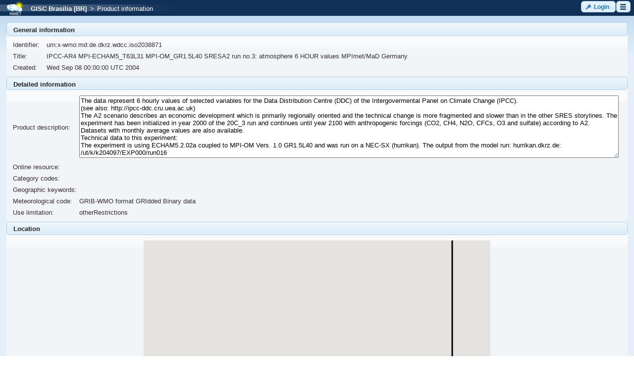

--- FILE ---
content_type: text/html;charset=UTF-8
request_url: https://gisc.inmet.gov.br/dw/product.xhtml?PID=de.dkrz.wdcc.iso2038871
body_size: 30047
content:
<?xml version="1.0" encoding="UTF-8"?>
<!DOCTYPE html>
<html xmlns="http://www.w3.org/1999/xhtml" lang="en"><head id="j_idt2"><link type="text/css" rel="stylesheet" href="/dw/javax.faces.resource/theme.css.xhtml?ln=primefaces-cupertino" /><link type="text/css" rel="stylesheet" href="/dw/javax.faces.resource/fa/font-awesome.css.xhtml?ln=primefaces&amp;v=6.2" /><script type="text/javascript" src="/dw/javax.faces.resource/jquery/jquery.js.xhtml;jsessionid=3ed91cb67ac601a52e7574c7bc32?ln=primefaces&amp;v=6.2"></script><script type="text/javascript" src="/dw/javax.faces.resource/core.js.xhtml;jsessionid=3ed91cb67ac601a52e7574c7bc32?ln=primefaces&amp;v=6.2"></script><script type="text/javascript" src="/dw/javax.faces.resource/idlemonitor/idlemonitor.js.xhtml;jsessionid=3ed91cb67ac601a52e7574c7bc32?ln=primefaces&amp;v=6.2"></script><link type="text/css" rel="stylesheet" href="/dw/javax.faces.resource/components.css.xhtml;jsessionid=3ed91cb67ac601a52e7574c7bc32?ln=primefaces&amp;v=6.2" /><script type="text/javascript" src="/dw/javax.faces.resource/jquery/jquery-plugins.js.xhtml;jsessionid=3ed91cb67ac601a52e7574c7bc32?ln=primefaces&amp;v=6.2"></script><script type="text/javascript" src="/dw/javax.faces.resource/components.js.xhtml;jsessionid=3ed91cb67ac601a52e7574c7bc32?ln=primefaces&amp;v=6.2"></script><link type="text/css" rel="stylesheet" href="/dw/javax.faces.resource/cssLayout.css.xhtml;jsessionid=3ed91cb67ac601a52e7574c7bc32?ln=css" /><script type="text/javascript">if(window.PrimeFaces){PrimeFaces.settings.locale='en';PrimeFaces.settings.projectStage='Development';}</script>
        <meta http-equiv="Content-Type" content="text/xhtml; charset=UTF-8" />
                <script src="https://maps.google.com/maps/api/js?key=AIzaSyBbHSaVvjg7Ue4y9rzlee0aVbBHvlDJdTg" type="text/javascript"></script><script type="text/javascript" src="/dw/javax.faces.resource/map.js.xhtml;jsessionid=3ed91cb67ac601a52e7574c7bc32?ln=js"></script>
        <script type="text/javascript">
            setGeeIsUsed(false);
            setInitZoom('3');
            setInitCenter('-15.7217621,-47.9382362');
        </script>

        <title>Discover Weather</title>
        <link rel="shortcut icon" type="image/x-icon" href="/dw/images/br.inmet/favicon.ico" /><script type="text/javascript" src="/dw/javax.faces.resource/iframe.js.xhtml;jsessionid=3ed91cb67ac601a52e7574c7bc32?ln=js"></script></head><body onload="iframeTest()">
<form id="sessionExpirationComponent:sessionExpirationForm" name="sessionExpirationComponent:sessionExpirationForm" method="post" action="/dw/product.xhtml;jsessionid=3ed91cb67ac601a52e7574c7bc32" enctype="application/x-www-form-urlencoded">
<input type="hidden" name="sessionExpirationComponent:sessionExpirationForm" value="sessionExpirationComponent:sessionExpirationForm" />
<script id="sessionExpirationComponent:sessionExpirationForm:j_idt8_s" type="text/javascript">$(function(){PrimeFaces.cw("IdleMonitor","widget_sessionExpirationComponent_sessionExpirationForm_j_idt8",{id:"sessionExpirationComponent:sessionExpirationForm:j_idt8",timeout:1675000,multiWindowSupport:false,contextPath:"\/dw",onidle:function(){startIdleMonitor()},onactive:function(){PF('timeoutDialog').hide()}});});</script><div id="sessionExpirationComponent:sessionExpirationForm:timeoutSession" class="ui-dialog ui-widget ui-widget-content ui-corner-all ui-shadow ui-hidden-container"><div class="ui-dialog-titlebar ui-widget-header ui-helper-clearfix ui-corner-top"><span id="sessionExpirationComponent:sessionExpirationForm:timeoutSession_title" class="ui-dialog-title">Session will expire soon!</span></div><div class="ui-dialog-content ui-widget-content">
                <br />
                <p>
                    <span class="ui-icon ui-icon-alert" style="float: left; margin: 8px 8px 0;"></span><div id="sessionExpirationComponent:sessionExpirationForm:j_idt10" class="ui-panel ui-widget ui-widget-content ui-corner-all" data-widget="widget_sessionExpirationComponent_sessionExpirationForm_j_idt10"><div id="sessionExpirationComponent:sessionExpirationForm:j_idt10_content" class="ui-panel-content ui-widget-content">
                        Session will expire in:
                        <span id="dialog-countdown" style="font-weight: bold"></span>
                        seconds.
                    </div></div><script id="sessionExpirationComponent:sessionExpirationForm:j_idt10_s" type="text/javascript">PrimeFaces.cw("Panel","widget_sessionExpirationComponent_sessionExpirationForm_j_idt10",{id:"sessionExpirationComponent:sessionExpirationForm:j_idt10"});</script>
                </p>
                <br />
                <p style="font-weight: bold;">Move the mouse cursor to refresh the session.</p></div></div><script id="sessionExpirationComponent:sessionExpirationForm:timeoutSession_s" type="text/javascript">$(function(){PrimeFaces.cw("Dialog","timeoutDialog",{id:"sessionExpirationComponent:sessionExpirationForm:timeoutSession",draggable:false,resizable:false,modal:true,width:"400",height:"110",appendTo:"@(body)",showEffect:"fade",hideEffect:"fade",onHide:function(){stopCount()},onShow:function(){doTimer()}});});</script><div id="sessionExpirationComponent:sessionExpirationForm:sessionExpiredDialogId" class="ui-dialog ui-widget ui-widget-content ui-corner-all ui-shadow ui-hidden-container"><div class="ui-dialog-titlebar ui-widget-header ui-helper-clearfix ui-corner-top"><span id="sessionExpirationComponent:sessionExpirationForm:sessionExpiredDialogId_title" class="ui-dialog-title"></span></div><div class="ui-dialog-content ui-widget-content"><div id="sessionExpirationComponent:sessionExpirationForm:j_idt13" class="ui-panel ui-widget ui-widget-content ui-corner-all" data-widget="widget_sessionExpirationComponent_sessionExpirationForm_j_idt13"><div id="sessionExpirationComponent:sessionExpirationForm:j_idt13_content" class="ui-panel-content ui-widget-content">Session has expired!</div></div><script id="sessionExpirationComponent:sessionExpirationForm:j_idt13_s" type="text/javascript">PrimeFaces.cw("Panel","widget_sessionExpirationComponent_sessionExpirationForm_j_idt13",{id:"sessionExpirationComponent:sessionExpirationForm:j_idt13"});</script>
                <br />
                <p style="font-weight: bold;"><button id="sessionExpirationComponent:sessionExpirationForm:j_idt16" name="sessionExpirationComponent:sessionExpirationForm:j_idt16" type="button" class="ui-button ui-widget ui-state-default ui-corner-all ui-button-text-icon-left" onclick="window.open('\/dw\/index.xhtml','_self')"><span class="ui-button-icon-left ui-icon ui-c ui-icon-home"></span><span class="ui-button-text ui-c">Home</span></button><script id="sessionExpirationComponent:sessionExpirationForm:j_idt16_s" type="text/javascript">PrimeFaces.cw("Button","widget_sessionExpirationComponent_sessionExpirationForm_j_idt16",{id:"sessionExpirationComponent:sessionExpirationForm:j_idt16"});</script><button id="sessionExpirationComponent:sessionExpirationForm:j_idt17" name="sessionExpirationComponent:sessionExpirationForm:j_idt17" type="button" class="ui-button ui-widget ui-state-default ui-corner-all ui-button-text-icon-left" onclick="window.open('\/dw\/login.xhtml','_self')"><span class="ui-button-icon-left ui-icon ui-c ui-icon-key"></span><span class="ui-button-text ui-c">Login</span></button><script id="sessionExpirationComponent:sessionExpirationForm:j_idt17_s" type="text/javascript">PrimeFaces.cw("Button","widget_sessionExpirationComponent_sessionExpirationForm_j_idt17",{id:"sessionExpirationComponent:sessionExpirationForm:j_idt17"});</script>
                </p></div></div><script id="sessionExpirationComponent:sessionExpirationForm:sessionExpiredDialogId_s" type="text/javascript">$(function(){PrimeFaces.cw("Dialog","sessionExpiredDialog",{id:"sessionExpirationComponent:sessionExpirationForm:sessionExpiredDialogId",draggable:false,resizable:false,modal:true,appendTo:"@(body)"});});</script><script id="sessionExpirationComponent:sessionExpirationForm:j_idt19" type="text/javascript">keepAlive = function() {PrimeFaces.ab({s:"sessionExpirationComponent:sessionExpirationForm:j_idt19",f:"sessionExpirationComponent:sessionExpirationForm",pa:arguments[0]});}</script>
            <script type="text/javascript">
                var TIME = 120; // in seconds
                var countTimer = TIME;
                var processTimer;
                var timer_is_on = 0;

                var countDownDiv = "dialog-countdown";
                var txtCountDown = null;
                if (!txtCountDown)
                    txtCountDown = document.getElementById(countDownDiv);

                function startIdleMonitor() {
                    countTimer = TIME;
                    txtCountDown.innerHTML = countTimer;
                    PF('timeoutDialog').show();
                }
                function timedCount() {
                    txtCountDown.innerHTML = countTimer;
                    if (countTimer == 0) {
                        PF('sessionExpiredDialog').show();
                        PF('timeoutDialog').hide();
                        clearTimeout(processTimer);
                        timer_is_on = 0;
                        return;
                    }
                    countTimer = countTimer - 1;
                    processTimer = setTimeout("timedCount()", 1000);
                }
                function doTimer() {
                    if (!timer_is_on) {
                        timer_is_on = 1;
                        timedCount();
                    }
                }
                function stopCount() {
                    clearTimeout(processTimer);
                    timer_is_on = 0;
                    keepAlive();
                }
            </script><input type="hidden" name="javax.faces.ViewState" id="j_id1:javax.faces.ViewState:0" value="-177473241554498576:2465594077526028106" autocomplete="off" />
</form><div id="j_idt21:j_idt22" class="ui-dialog ui-widget ui-widget-content ui-corner-all ui-shadow ui-hidden-container" style="text-align: center; padding: 0em;"><div class="ui-dialog-content ui-widget-content"><table id="j_idt21:j_idt23" class="ui-panelgrid ui-widget" style="text-align: center; width: 100%; padding: 0em; margin: 0em;" role="grid"><tbody><tr class="ui-widget-content" role="row"><td role="gridcell" class="ui-panelgrid-cell"></td></tr><tr class="ui-widget-content" role="row"><td role="gridcell" class="ui-panelgrid-cell"><img id="j_idt21:j_idt25" src="/dw/images/ajax-loader.gif;jsessionid=3ed91cb67ac601a52e7574c7bc32?pfdrid_c=true" alt="" /></td></tr></tbody></table></div></div><script id="j_idt21:j_idt22_s" type="text/javascript">$(function(){PrimeFaces.cw("Dialog","progress",{id:"j_idt21:j_idt22",draggable:false,resizable:false,modal:true});});</script>

        <div class="wrapper">
            <div id="topmenu">
<form id="topMenu" name="topMenu" method="post" action="/dw/product.xhtml;jsessionid=3ed91cb67ac601a52e7574c7bc32" enctype="application/x-www-form-urlencoded">
<input type="hidden" name="topMenu" value="topMenu" />


            <div class="left"><table id="topMenuLayout:topMenuLayout:j_idt173" class="ui-panelgrid ui-widget" role="grid"><tbody><tr class="ui-widget-content ui-panelgrid-even" role="row"><td role="gridcell" class="ui-panelgrid-cell" style="margin: 0px; padding: 0px;"><img id="topMenuLayout:topMenuLayout:logo" src="/dw/images/br.inmet/header-logo-small.png;jsessionid=3ed91cb67ac601a52e7574c7bc32?pfdrid_c=true" alt="Logo" /></td><td role="gridcell" class="ui-panelgrid-cell" style="margin: 0px; padding: 0px;"><a href="/dw/index.xhtml;jsessionid=3ed91cb67ac601a52e7574c7bc32"><span style="padding-left: 1em; color: #FFFFFF">GISC Brasilia [BR]</span></a><span style="padding-left: 0.5em; color: #FFFFFF">&gt;</span><span style="padding-left: 0.5em; color: #FFFFFF">Product information</span></td></tr></tbody></table><div id="topMenuLayout:topMenuLayout:j_idt181:j_idt182" class="ui-dialog ui-widget ui-widget-content ui-corner-all ui-shadow ui-hidden-container" style="text-align: center; padding: 0em;"><div class="ui-dialog-content ui-widget-content"><table id="topMenuLayout:topMenuLayout:j_idt181:j_idt183" class="ui-panelgrid ui-widget" style="text-align: center; width: 100%; padding: 0em; margin: 0em;" role="grid"><tbody><tr class="ui-widget-content" role="row"><td role="gridcell" class="ui-panelgrid-cell"></td></tr><tr class="ui-widget-content" role="row"><td role="gridcell" class="ui-panelgrid-cell"><img id="topMenuLayout:topMenuLayout:j_idt181:j_idt185" src="/dw/images/ajax-loader.gif;jsessionid=3ed91cb67ac601a52e7574c7bc32?pfdrid_c=true" alt="" /></td></tr></tbody></table></div></div><script id="topMenuLayout:topMenuLayout:j_idt181:j_idt182_s" type="text/javascript">$(function(){PrimeFaces.cw("Dialog","progress",{id:"topMenuLayout:topMenuLayout:j_idt181:j_idt182",draggable:false,resizable:false,modal:true});});</script>
            </div>

            <div class="right"><button id="topMenuLayout:j_idt187:loginButton" name="topMenuLayout:j_idt187:loginButton" class="ui-button ui-widget ui-state-default ui-corner-all ui-button-text-icon-left button" onclick="PrimeFaces.ab({s:&quot;topMenuLayout:j_idt187:loginButton&quot;});return false;" type="submit"><span class="ui-button-icon-left ui-icon ui-c ui-icon-key"></span><span class="ui-button-text ui-c">Login</span></button><script id="topMenuLayout:j_idt187:loginButton_s" type="text/javascript">PrimeFaces.cw("CommandButton","widget_topMenuLayout_j_idt187_loginButton",{id:"topMenuLayout:j_idt187:loginButton"});</script><button id="topMenuLayout:j_idt187:menuButton" name="topMenuLayout:j_idt187:menuButton" class="ui-button ui-widget ui-state-default ui-corner-all ui-button-icon-only button" onclick="PrimeFaces.ab({s:&quot;topMenuLayout:j_idt187:menuButton&quot;});return false;" type="submit"><span class="ui-button-icon-left ui-icon ui-c menu-icon"></span><span class="ui-button-text ui-c">ui-button</span></button><script id="topMenuLayout:j_idt187:menuButton_s" type="text/javascript">PrimeFaces.cw("CommandButton","widget_topMenuLayout_j_idt187_menuButton",{id:"topMenuLayout:j_idt187:menuButton"});</script><div id="topMenuLayout:j_idt187:j_idt193" class="ui-menu ui-menu-dynamic ui-widget ui-widget-content ui-corner-all ui-helper-clearfix ui-shadow" style="width: 15em !important;" role="menu"><div tabindex="0" class="ui-helper-hidden-accessible"></div><ul class="ui-menu-list ui-helper-reset"><li class="ui-menuitem ui-widget ui-corner-all" role="menuitem"><a tabindex="-1" class="ui-menuitem-link ui-corner-all" href="/dw/index.xhtml;jsessionid=3ed91cb67ac601a52e7574c7bc32"><span class="ui-menuitem-icon ui-icon ui-icon-search"></span><span class="ui-menuitem-text">Search products</span></a></li><li class="ui-separator ui-state-default"></li><li class="ui-menuitem ui-widget ui-corner-all" role="menuitem"><a tabindex="-1" class="ui-menuitem-link ui-corner-all" href="#" onclick="PrimeFaces.ab({s:&quot;topMenuLayout:j_idt187:j_idt200&quot;,f:&quot;topMenu&quot;});return false;"><span class="ui-menuitem-text">Language selection</span></a></li><li class="ui-menuitem ui-widget ui-corner-all" role="menuitem"><a tabindex="-1" class="ui-menuitem-link ui-corner-all" style="padding-left: 2em;" href="#" onclick="PrimeFaces.ab({s:&quot;topMenuLayout:j_idt187:j_idt201&quot;,f:&quot;topMenu&quot;});return false;"><span class="ui-menuitem-icon ui-icon en-icon"></span><span class="ui-menuitem-text">English</span></a></li><li class="ui-menuitem ui-widget ui-corner-all" role="menuitem"><a tabindex="-1" class="ui-menuitem-link ui-corner-all" style="padding-left: 2em;" href="#" onclick="PrimeFaces.ab({s:&quot;topMenuLayout:j_idt187:j_idt202&quot;,f:&quot;topMenu&quot;});return false;"><span class="ui-menuitem-icon ui-icon es_ES-icon"></span><span class="ui-menuitem-text">Español</span></a></li><li class="ui-menuitem ui-widget ui-corner-all" role="menuitem"><a tabindex="-1" class="ui-menuitem-link ui-corner-all" style="padding-left: 2em;" href="#" onclick="PrimeFaces.ab({s:&quot;topMenuLayout:j_idt187:j_idt203&quot;,f:&quot;topMenu&quot;});return false;"><span class="ui-menuitem-icon ui-icon pt_BR-icon"></span><span class="ui-menuitem-text">Português</span></a></li><li class="ui-separator ui-state-default"></li><li class="ui-menuitem ui-widget ui-corner-all" role="menuitem"><a tabindex="-1" class="ui-menuitem-link ui-corner-all" href="mailto:gisc.br@inmet.gov.br" target="_blank"><span class="ui-menuitem-icon ui-icon ui-icon-comment"></span><span class="ui-menuitem-text">Contact us</span></a></li><li class="ui-menuitem ui-widget ui-corner-all" role="menuitem"><a tabindex="-1" class="ui-menuitem-link ui-corner-all" href="/dw/help/40668403/index.html" target="_blank"><span class="ui-menuitem-icon ui-icon ui-icon-help"></span><span class="ui-menuitem-text">Help</span></a></li></ul></div><script id="topMenuLayout:j_idt187:j_idt193_s" type="text/javascript">$(function(){PrimeFaces.cw("PlainMenu","widget_topMenuLayout_j_idt187_j_idt193",{id:"topMenuLayout:j_idt187:j_idt193",overlay:true,my:"left top",at:"left bottom",trigger:"topMenuLayout:j_idt187:menuButton",triggerEvent:"click"});});</script>
            </div><input type="hidden" name="javax.faces.ViewState" id="j_id1:javax.faces.ViewState:1" value="-177473241554498576:2465594077526028106" autocomplete="off" />
</form>
            </div>
            <div>
                <div id="content">
<form id="productForm" name="productForm" method="post" action="/dw/product.xhtml;jsessionid=3ed91cb67ac601a52e7574c7bc32" enctype="application/x-www-form-urlencoded">
<input type="hidden" name="productForm" value="productForm" />
<div id="productForm:identificationPanel" class="ui-outputpanel ui-widget"><div id="productForm:productView:j_idt213" class="ui-panel ui-widget ui-widget-content ui-corner-all" data-widget="widget_productForm_productView_j_idt213"><div id="productForm:productView:j_idt213_header" class="ui-panel-titlebar ui-widget-header ui-helper-clearfix ui-corner-all"><span class="ui-panel-title">General information</span></div><div id="productForm:productView:j_idt213_content" class="ui-panel-content ui-widget-content"><table id="productForm:productView:j_idt214" class="ui-panelgrid ui-widget" style="width: 100%;" role="grid"><tbody><tr class="ui-widget-content ui-panelgrid-even" role="row"><td role="gridcell" class="ui-panelgrid-cell labelColumn">Identifier:</td><td role="gridcell" class="ui-panelgrid-cell" colspan="3">urn:x-wmo:md:de.dkrz.wdcc.iso2038871</td></tr><tr class="ui-widget-content ui-panelgrid-odd" role="row"><td role="gridcell" class="ui-panelgrid-cell labelColumn">Title:</td><td role="gridcell" class="ui-panelgrid-cell" colspan="3"><span style="min-width: 10em;">IPCC-AR4 MPI-ECHAM5_T63L31 MPI-OM_GR1.5L40 SRESA2 run no.3: atmosphere 6 HOUR values MPImet/MaD Germany</span></td></tr><tr class="ui-widget-content ui-panelgrid-even" role="row"><td role="gridcell" class="ui-panelgrid-cell labelColumn">Created:</td><td role="gridcell" class="ui-panelgrid-cell">Wed Sep 08 00:00:00 UTC 2004</td></tr></tbody></table></div></div><script id="productForm:productView:j_idt213_s" type="text/javascript">PrimeFaces.cw("Panel","widget_productForm_productView_j_idt213",{id:"productForm:productView:j_idt213"});</script><div id="productForm:productView:j_idt230" class="ui-panel ui-widget ui-widget-content ui-corner-all" data-widget="widget_productForm_productView_j_idt230"><div id="productForm:productView:j_idt230_header" class="ui-panel-titlebar ui-widget-header ui-helper-clearfix ui-corner-all"><span class="ui-panel-title">Detailed information</span></div><div id="productForm:productView:j_idt230_content" class="ui-panel-content ui-widget-content"><table id="productForm:productView:j_idt231" class="ui-panelgrid ui-widget" style="width: 100%;" role="grid"><tbody><tr class="ui-widget-content" role="row"><td role="gridcell" class="ui-panelgrid-cell labelColumn">Product description:</td><td role="gridcell" class="ui-panelgrid-cell inputColumn"><textarea id="productForm:productView:descriptionUnlimited" name="productForm:productView:descriptionUnlimited" rows="8" style="width: 100%;" readonly="readonly">The data represent 6 hourly values of selected variables for the Data Distribution Centre (DDC) of the Intergovermental Panel on Climate Change (IPCC).
(see also: http://ipcc-ddc.cru.uea.ac.uk)
The A2 scenario describes an economic development which is primarily regionally oriented and the technical change is more fragmented and slower than in the other SRES storylines. The experiment has been initialized in year 2000 of the 20C_3 run and continues until year 2100 with anthropogenic forcings (CO2, CH4, N2O, CFCs, O3 and sulfate) according to A2. Datasets with monthly average values are also available.
Technical data to this experiment:
The experiment is using ECHAM5.2.02a coupled to MPI-OM Vers. 1.0 GR1.5L40 and was run on a NEC-SX (hurrikan). The output from the model run: hurrikan.dkrz.de: /ut/k/k204097/EXP000/run016</textarea></td></tr><tr class="ui-widget-content" role="row"><td role="gridcell" class="ui-panelgrid-cell labelColumn">Online resource:</td><td role="gridcell" class="ui-panelgrid-cell inputColumn"><a href="http://gisc.inmet.gov.br/dw/;jsessionid=3ed91cb67ac601a52e7574c7bc32" target="_blank"></a></td></tr><tr class="ui-widget-content" role="row"><td role="gridcell" class="ui-panelgrid-cell labelColumn"><label id="productForm:productView:j_idt236" class="ui-outputlabel ui-widget">Category codes:</label></td><td role="gridcell" class="ui-panelgrid-cell inputColumn"></td></tr><tr class="ui-widget-content" role="row"><td role="gridcell" class="ui-panelgrid-cell labelColumn"><label id="productForm:productView:j_idt238" class="ui-outputlabel ui-widget">Geographic keywords:</label></td><td role="gridcell" class="ui-panelgrid-cell inputColumn"></td></tr><tr class="ui-widget-content" role="row"><td role="gridcell" class="ui-panelgrid-cell labelColumn"><label id="productForm:productView:j_idt240" class="ui-outputlabel ui-widget">Meteorological code:</label></td><td role="gridcell" class="ui-panelgrid-cell inputColumn">GRIB-WMO format GRIdded Binary data</td></tr><tr class="ui-widget-content" role="row"><td role="gridcell" class="ui-panelgrid-cell labelColumn"><label id="productForm:productView:j_idt242" class="ui-outputlabel ui-widget">Use limitation:</label></td><td role="gridcell" class="ui-panelgrid-cell inputColumn">otherRestrictions</td></tr></tbody></table></div></div><script id="productForm:productView:j_idt230_s" type="text/javascript">PrimeFaces.cw("Panel","widget_productForm_productView_j_idt230",{id:"productForm:productView:j_idt230"});</script><div id="productForm:productView:j_idt244" class="ui-panel ui-widget ui-widget-content ui-corner-all" data-widget="widget_productForm_productView_j_idt244"><div id="productForm:productView:j_idt244_header" class="ui-panel-titlebar ui-widget-header ui-helper-clearfix ui-corner-all"><span class="ui-panel-title">Location</span></div><div id="productForm:productView:j_idt244_content" class="ui-panel-content ui-widget-content"><div id="productForm:productView:locationWidget:mapPanel" class="ui-outputpanel ui-widget"><table id="productForm:productView:locationWidget:j_idt245" class="ui-panelgrid ui-widget" style="margin: 0 auto; text-align: right;" role="grid"><tbody><tr class="ui-widget-content" role="row"><td role="gridcell" class="ui-panelgrid-cell">

                <div id="viewProductMap" style="width:700px;height:280px;padding:0px; margin:0 auto;" rendered="true"></div></td></tr><tr class="ui-widget-content" role="row"><td role="gridcell" class="ui-panelgrid-cell"><table id="productForm:productView:locationWidget:coordinates" class="ui-panelgrid ui-widget" style="margin: 0 auto; text-align: center;" role="grid"><tbody><tr class="ui-widget-content" role="row"><td role="gridcell" class="ui-panelgrid-cell"></td><td role="gridcell" class="ui-panelgrid-cell"><input id="productForm:productView:locationWidget:northText" name="productForm:productView:locationWidget:northText" type="text" value="90.0" onchange="setCoordinates(                             ':productForm:productView:locationWidget:northText', ':productForm:productView:locationWidget:southText',                             ':productForm:productView:locationWidget:westText', ':productForm:productView:locationWidget:eastText');" style="width: 5.5em;" class="ui-inputfield ui-inputtext ui-widget ui-state-default ui-corner-all" /><script id="productForm:productView:locationWidget:northText_s" type="text/javascript">PrimeFaces.cw("InputText","northText",{id:"productForm:productView:locationWidget:northText"});</script></td><td role="gridcell" class="ui-panelgrid-cell"></td></tr><tr class="ui-widget-content" role="row"><td role="gridcell" class="ui-panelgrid-cell"><input id="productForm:productView:locationWidget:westText" name="productForm:productView:locationWidget:westText" type="text" value="0.0" onchange="setCoordinates(                             ':productForm:productView:locationWidget:northText', ':productForm:productView:locationWidget:southText',                             ':productForm:productView:locationWidget:westText', ':productForm:productView:locationWidget:eastText');" style="width: 6.5em;" class="ui-inputfield ui-inputtext ui-widget ui-state-default ui-corner-all" /><script id="productForm:productView:locationWidget:westText_s" type="text/javascript">PrimeFaces.cw("InputText","westText",{id:"productForm:productView:locationWidget:westText"});</script></td><td role="gridcell" class="ui-panelgrid-cell"><img src="/dw/images/compass.png;jsessionid=3ed91cb67ac601a52e7574c7bc32" alt="Compass" /></td><td role="gridcell" class="ui-panelgrid-cell"><input id="productForm:productView:locationWidget:eastText" name="productForm:productView:locationWidget:eastText" type="text" value="360.0" onchange="setCoordinates(                             ':productForm:productView:locationWidget:northText', ':productForm:productView:locationWidget:southText',                             ':productForm:productView:locationWidget:westText', ':productForm:productView:locationWidget:eastText');" style="width: 6.5em;" class="ui-inputfield ui-inputtext ui-widget ui-state-default ui-corner-all" /><script id="productForm:productView:locationWidget:eastText_s" type="text/javascript">PrimeFaces.cw("InputText","eastText",{id:"productForm:productView:locationWidget:eastText"});</script></td></tr><tr class="ui-widget-content" role="row"><td role="gridcell" class="ui-panelgrid-cell"></td><td role="gridcell" class="ui-panelgrid-cell"><input id="productForm:productView:locationWidget:southText" name="productForm:productView:locationWidget:southText" type="text" value="-90.0" onchange="setCoordinates(                             ':productForm:productView:locationWidget:northText', ':productForm:productView:locationWidget:southText',                             ':productForm:productView:locationWidget:westText', ':productForm:productView:locationWidget:eastText');" style="width: 5.5em;" class="ui-inputfield ui-inputtext ui-widget ui-state-default ui-corner-all" /><script id="productForm:productView:locationWidget:southText_s" type="text/javascript">PrimeFaces.cw("InputText","southText",{id:"productForm:productView:locationWidget:southText"});</script></td><td role="gridcell" class="ui-panelgrid-cell"></td></tr></tbody></table></td></tr></tbody></table>

            <script>
                $(document).ready(function ()
                {
                    var disableMap = "false";
                    if (disableMap !== "true")
                    {
                        var staticMap = "true";
                        if (staticMap === "true")
                        {
                            initStaticMap('viewProductMap');
                        }
                        else
                        {
                            initMap('viewProductMap',
                                ':productForm:productView:locationWidget:northText', ':productForm:productView:locationWidget:southText',
                                ':productForm:productView:locationWidget:westText', ':productForm:productView:locationWidget:eastText');
                        }
                        setCoordinates(
                            ':productForm:productView:locationWidget:northText', ':productForm:productView:locationWidget:southText',
                            ':productForm:productView:locationWidget:westText', ':productForm:productView:locationWidget:eastText');
                   }
                });
            </script></div></div></div><script id="productForm:productView:j_idt244_s" type="text/javascript">PrimeFaces.cw("Panel","widget_productForm_productView_j_idt244",{id:"productForm:productView:j_idt244"});</script><a id="productForm:pidLink" href="/dw/instances.xhtml;jsessionid=3ed91cb67ac601a52e7574c7bc32?PID=urn%3Ax-wmo%3Amd%3Ade.dkrz.wdcc.iso2038871" class="ui-link ui-widget">Product instances</a><br /><a id="productForm:mdLink" href="http://localhost:8080/oai/provider?verb=GetRecord&amp;metadataPrefix=iso19139&amp;identifier=urn:x-wmo:md:de.dkrz.wdcc.iso2038871" class="ui-link ui-widget">Download XML metadata file</a><br /></div><input type="hidden" name="javax.faces.ViewState" id="j_id1:javax.faces.ViewState:2" value="-177473241554498576:2465594077526028106" autocomplete="off" />
</form>
                </div>
            </div>

            <div class="push"></div>
        </div>
        <div id="bottom">

            <div class="right"><img src="/dw/images/footer-logo-right-small.png;jsessionid=3ed91cb67ac601a52e7574c7bc32" alt="Discover Weather WIS portal" />
            </div>

            <div class="left"><span style="font-size: 10px">© 2010-2020 IBL Software Engineering, spol. s r. o.</span><br /><span style="font-size: 8px;">1.6.2-DobryWietor</span>
            </div>
        </div></body>
</html>